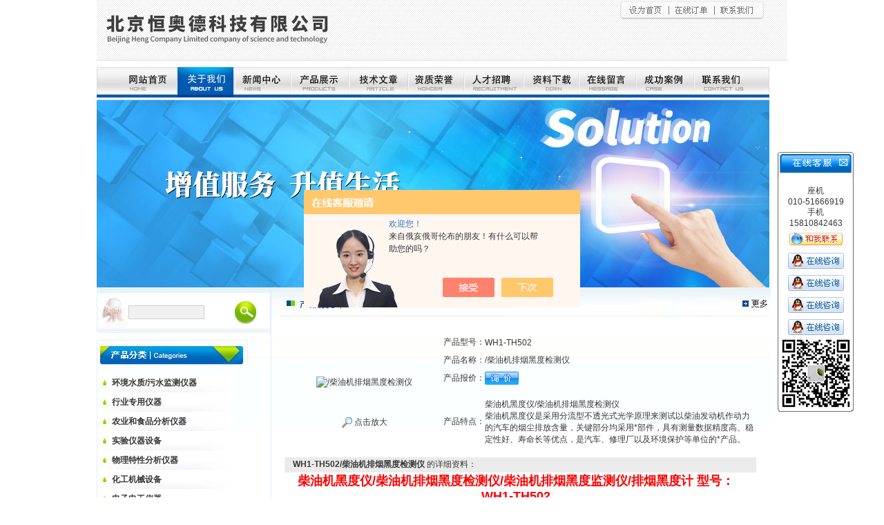

--- FILE ---
content_type: text/html; charset=utf-8
request_url: http://www.bjhadkj.com/bjhadkj-Products-23494863/
body_size: 12598
content:

<html xmlns="http://www.w3.org/1999/xhtml">
<head>
<meta http-equiv="Content-Type" content="text/html; charset=utf-8" />
<TITLE>/柴油机排烟黑度检测仪  WH1-TH502-北京恒奥德科技有限公司</TITLE>
<META NAME="Keywords" CONTENT="/柴油机排烟黑度检测仪">
<META NAME="Description" CONTENT="北京恒奥德科技有限公司所提供的WH1-TH502/柴油机排烟黑度检测仪  质量可靠、规格齐全,北京恒奥德科技有限公司不仅具有专业的技术水平,更有良好的售后服务和优质的解决方案,欢迎您来电咨询此产品具体参数及价格等详细信息！">
<script src="/ajax/common.ashx" type="text/javascript"></script>
<script src="/ajax/NewPersonalStyle.Classes.SendMSG,NewPersonalStyle.ashx" type="text/javascript"></script>
<script src="/js/videoback.js" type="text/javascript"></script>
<link href="/skins/251447/css/css.css" rel="stylesheet" type="text/css" />
<script type="application/ld+json">
{
"@context": "https://ziyuan.baidu.com/contexts/cambrian.jsonld",
"@id": "http://www.bjhadkj.com/bjhadkj-Products-23494863/",
"title": "/柴油机排烟黑度检测仪  WH1-TH502",
"pubDate": "2016-03-05T13:23:19",
"upDate": "2021-09-23T15:18:29"
    }</script>
<script type="text/javascript" src="/ajax/common.ashx"></script>
<script src="/ajax/NewPersonalStyle.Classes.SendMSG,NewPersonalStyle.ashx" type="text/javascript"></script>
<script type="text/javascript">
var viewNames = "";
var cookieArr = document.cookie.match(new RegExp("ViewNames" + "=[_0-9]*", "gi"));
if (cookieArr != null && cookieArr.length > 0) {
   var cookieVal = cookieArr[0].split("=");
    if (cookieVal[0] == "ViewNames") {
        viewNames = unescape(cookieVal[1]);
    }
}
if (viewNames == "") {
    var exp = new Date();
    exp.setTime(exp.getTime() + 7 * 24 * 60 * 60 * 1000);
    viewNames = new Date().valueOf() + "_" + Math.round(Math.random() * 1000 + 1000);
    document.cookie = "ViewNames" + "=" + escape(viewNames) + "; expires" + "=" + exp.toGMTString();
}
SendMSG.ToSaveViewLog("23494863", "ProductsInfo",viewNames, function() {});
</script>
<script language="javaScript" src="/js/JSChat.js"></script><script language="javaScript">function ChatBoxClickGXH() { DoChatBoxClickGXH('https://chat.chem17.com',240262) }</script><script>!window.jQuery && document.write('<script src="https://public.mtnets.com/Plugins/jQuery/2.2.4/jquery-2.2.4.min.js" integrity="sha384-rY/jv8mMhqDabXSo+UCggqKtdmBfd3qC2/KvyTDNQ6PcUJXaxK1tMepoQda4g5vB" crossorigin="anonymous">'+'</scr'+'ipt>');</script><script type="text/javascript" src="https://chat.chem17.com/chat/KFCenterBox/251447"></script><script type="text/javascript" src="https://chat.chem17.com/chat/KFLeftBox/251447"></script><script>
(function(){
var bp = document.createElement('script');
var curProtocol = window.location.protocol.split(':')[0];
if (curProtocol === 'https') {
bp.src = 'https://zz.bdstatic.com/linksubmit/push.js';
}
else {
bp.src = 'http://push.zhanzhang.baidu.com/push.js';
}
var s = document.getElementsByTagName("script")[0];
s.parentNode.insertBefore(bp, s);
})();
</script>
</head>
<script language="JavaScript"> 
<!-- 
var flag=false; 
function DrawImage(ImgD)
{ 
 var image=new Image(); 
 image.src=ImgD.src; 
 if(image.width>0 && image.height>0)
 { 
  flag=true; 
  if(image.width/image.height>= 362/200)
  { 
   if(image.width>362)
   {
    ImgD.width=362; 
    ImgD.height=(image.height*362)/image.width; 
   }
   else
   { 
    ImgD.width=image.width;
    ImgD.height=image.height; 
   } 
   ImgD.alt="点击查看大图片"; 
  } 
  else{ 
   if(image.height>240)
   {
    ImgD.height=240; 
    ImgD.width=(image.width*240)/image.height; 
   }
   else
   { 
    ImgD.width=image.width;
    ImgD.height=image.height; 
   } 
   ImgD.alt="点击查看大图片"; 
  } 
 }
}

-->
</script>
<body>
<table width="1000" border="0" align="center" cellpadding="0" cellspacing="0" style="margin:0 auto;">
  <tr>
    <td align="left" valign="top"><table width="1000" border="0" cellspacing="0" cellpadding="0">
      <tr>
        <td><img src="/skins/251447/images/big_top.jpg" width="1000" height="88" border="0" usemap="#Map2" /></td>
      </tr>
    </table>
        <table width="974" border="0" align="center" cellpadding="0" cellspacing="0" style="margin-top:9px">
          <tr>
            <td><img src="/skins/251447/images/nav.jpg" width="974" height="48" border="0" usemap="#Map" /></td>
          </tr>
        </table>
      <table width="974" border="0" align="center" cellpadding="0" cellspacing="0">
          <tr>
            <td align="left"><img src="/skins/251447/images/ba.jpg"/></td>
          </tr>
      </table></td>
  </tr>
</table>
<script src="https://www.chem17.com/mystat.aspx?u=bjhadkj"></script>
<map name="Map" id="Map"><area shape="rect" coords="26,5,110,40" href="/" />
<area shape="rect" coords="120,3,194,41" href="/aboutus/" />
<area shape="rect" coords="200,3,275,40" href="/news/" />
<area shape="rect" coords="283,4,359,41" href="/products/" />
<area shape="rect" coords="368,5,446,40" href="/article/" />
<area shape="rect" coords="450,5,525,40" href="/honor/" />
<area shape="rect" coords="535,5,612,40" href="/job/" />
<area shape="rect" coords="621,4,693,41" href="/down/" />
<area shape="rect" coords="701,3,776,40" href="/order/" />
<area shape="rect" coords="786,4,859,40" href="/anther1/" />
<area shape="rect" coords="868,5,958,40" href="/contact/" />
</map>
<map name="Map2" id="Map2">
<area shape="rect" coords="760,1,826,27" onclick="this.style.behavior='url(#default#homepage)';this.setHomePage('www.bjhadkj.com');return(false)" href="javascript:" /><area shape="rect" coords="831,1,890,27" href="/order/" />
<area shape="rect" coords="895,1,960,25" href="/contact/" />
</map>





<SCRIPT language=javascript>
<!--
        var stmnLEFT = 880; 
        var stmnGAP1 = 220; 
        var stmnGAP2 = 100; 
        var stmnBASE = 150; 
        var stmnActivateSpeed = 200; 
        var stmnScrollSpeed = 1; 

        var stmnTimer;

        
        function ReadCookie(name)
        {
                var label = name + "=";
                var labelLen = label.length;
                var cLen = document.cookie.length;
                var i = 0;

                while (i < cLen) {
                        var j = i + labelLen;

                        if (document.cookie.substring(i, j) == label) {
                                var cEnd = document.cookie.indexOf(";", j);
                                if (cEnd == -1) cEnd = document.cookie.length;

                                return unescape(document.cookie.substring(j, cEnd));
                        }
        
                        i++;
                }

                return "";
        }

       
        function SaveCookie(name, value, expire)
        {
                var eDate = new Date();
                eDate.setDate(eDate.getDate() + expire);
                document.cookie = name + "=" + value + "; expires=" +  eDate.toGMTString()+ "; path=/";
        }

       
        function RefreshStaticMenu()
        {
                var stmnStartPoint, stmnEndPoint, stmnRefreshTimer;

                stmnStartPoint = parseInt(STATICMENU.style.top, 10);
                stmnEndPoint = document.body.scrollTop + stmnGAP2;
                if (stmnEndPoint < stmnGAP1) stmnEndPoint = stmnGAP1;

                stmnRefreshTimer = stmnActivateSpeed;

                if ( stmnStartPoint != stmnEndPoint ) {
                        stmnScrollAmount = Math.ceil( Math.abs( stmnEndPoint - stmnStartPoint ) / 15 );
                        STATICMENU.style.top = parseInt(STATICMENU.style.top, 10) + ( ( stmnEndPoint<stmnStartPoint ) ? -stmnScrollAmount : stmnScrollAmount );
                        stmnRefreshTimer = stmnScrollSpeed;
                }

                stmnTimer = setTimeout ("RefreshStaticMenu();", stmnRefreshTimer);
        }

      
        function ToggleAnimate()
        {
                if (ANIMATE.checked) { 
                        RefreshStaticMenu(); 
                        SaveCookie("ANIMATE", "true", 300); 
                }
                else { 
                        clearTimeout(stmnTimer); 
                        STATICMENU.style.top = stmnGAP1; 
                        SaveCookie("ANIMATE", "false", 300); 
                }
        }

        
        function InitializeStaticMenu()
        {
                if (ReadCookie("ANIMATE") == "false") { 
                        ANIMATE.checked = false; 
                        STATICMENU.style.top = document.body.scrollTop + stmnGAP1; 
                }
                else { 
                        ANIMATE.checked = true; 
                        STATICMENU.style.top = document.body.scrollTop + stmnBASE; 
                        RefreshStaticMenu(); 
                }

                STATICMENU.style.left = "88%"; 
        }
        
       
        ns = (document.layers)? true:false
        ie = (document.all)? true:false
        
        function show(id) 
        {
        if (ns) document.layers[id].visibility = "visible"
        else if (ie) document.all[id].style.visibility = "visible"
        }
        
        function hide(id) 
        {
        if (ns) document.layers[id].visibility = "hidden"
        else if (ie) document.all[id].style.visibility = "hidden"
        }
		 function closetable() 
        {
		document.getElementById("hiddendiv").style.display="none";
        }

-->
</SCRIPT>
<TABLE cellSpacing=0 cellPadding=0 width="100%" border=0>
  <TR>
    <TD vAlign=top width=65><!-------用户公告-------->
      <DIV id=STATICMENU 
style="Z-INDEX: 100; POSITION: absolute; left: 18px; top: 435px;">

<div id="hiddendiv">
<table width="110" border="0" cellspacing="0" cellpadding="0">


  <tr>
    <td valign="top" background="/skins/251447/images/ind_17.gif"><table width="110" border="0" cellspacing="0" cellpadding="0" >
    
</table>
      <table width="110" border="0" align="center" cellpadding="0" cellspacing="0">
        <tr>
          <td><img src="/skins/251447/images/ind_15.gif" width="110" height="38" border="0" usemap="#MapMap">
            <map name="MapMap">
              <area shape="rect" coords="80,5,103,25" href="#" onclick="closetable();" title="关闭">
            </map>            </td>
        </tr><tr background="/skins/251447/images/ind_17.gif">
          <td height="10"><table align="center">
          </table></td>     
      
        </tr>
		<tr background="/skins/251447/images/ind_17.gif">
          <td height="32"><div align="center">座机<br />
010-51666919<br />
手机<br />
15810842463</div></td>
        </tr>
		<tr background="/skins/251447/images/ind_17.gif">
          <td height="32"><div align="center"><a target="_blank" href="http://www.taobao.com/webww/ww.php?ver=3&touid=hadkj51666919&siteid=cntaobao&status=1&charset=utf-8"><img border="0" src="http://amos.alicdn.com/realonline.aw?v=2&uid=hadkj51666919&site=cntaobao&s=1&charset=utf-8" alt="点击这里给我发消息" /></a></div></td>
        </tr>		
		<tr background="/skins/251447/images/ind_17.gif">
          <td height="32"><div align="center"><a href="tencent://message/?uin=1445496132&Site=www.bjhadkj.com" target="_blank"><img src="/skins/251447/images/qqq_online.gif" border="0" style="margin:0;" /></a></div></td>
        </tr>
		<tr background="/skins/251447/images/ind_17.gif">
          <td height="32"><div align="center"><a href="tencent://message/?uin=2463650274&Site=www.bjhadkj.com&Menu=yes" target="_blank"><img src="/skins/251447/images/qqq_online.gif" border="0" style="margin:0;" /></a></div></td>
        </tr>
		<tr background="/skins/251447/images/ind_17.gif">
          <td height="32"><div align="center"><a href="tencent://message/?uin=1575574360&Site=www.bjhadkj.com&Menu=yes" target="_blank"><img src="/skins/251447/images/qqq_online.gif" border="0" style="margin:0;" /></a></div></td>
        </tr>
		<tr background="/skins/251447/images/ind_17.gif">
          <td height="32"><div align="center"><a href="tencent://message/?uin=1321298635&Site=www.bjhadkj.com&Menu=yes" target="_blank"><img src="/skins/251447/images/qqq_online.gif" border="0" style="margin:0;" /></a></div></td>
        </tr>
        <tr>
	<td align="center" ><img src="/skins/251447/images/ewm.jpg" width="100" height="100" /></td>
  </tr>
  <tr>
    <td><img src="/skins/251447/images/ind_37.gif" width="110" height="6"></td>
  </tr>
      </table></td>
  </tr>
</table>

</div>


<map name="Map"><area shape="rect" coords="80,5,103,25" href="#"onclick=" closetable();" title="关闭"></map>

	  <INPUT id=ANIMATE onclick=ToggleAnimate(); type=hidden>
      <SCRIPT language=javascript>InitializeStaticMenu();</SCRIPT>
  </DIV></TD></TR></TBODY></TABLE>

<table width="1000" border="0" align="center" cellpadding="0" cellspacing="0" style="margin:0 auto;">
  <tr>
    <td><table width="974" border="0" align="center" cellpadding="0" cellspacing="0">
      <tr>
        <td width="231" align="left" valign="top" style="background:url(/skins/251447/images/body_bg.jpg) repeat-x; padding-top:7px; border-right:1px solid #DDF0F7;"><table width="219" border="0" cellspacing="0" cellpadding="0">
          <tr>
            <td align="left" valign="top"><table width="219" border="0" align="center" cellpadding="0" cellspacing="0">
          <tr>
            <td align="left" valign="top"><table width="100%" border="0" cellspacing="0" cellpadding="0">
              <tr>
                <td height="59" align="left" valign="top" background="/skins/251447/images/ser_bg.jpg"><table width="100%" border="0" cellspacing="0" cellpadding="0">
                  <tr>
                    <td width="46"><img src="/skins/251447/images/ser_left.jpg" width="46" height="59" /></td>
                    <td align="left" valign="middle"><form name="form1" method="post" action="/products.html" onsubmit="return checkform(form1)">
                      <table width="100%" border="0" cellspacing="0" cellpadding="0">
                        <tr>
                          <td><label>
                            <input type="text" name="keyword" value="" style="width:110px; height:20px; border:1px solid #ccc; background:#F1F1F1;"/>
                          </label></td>
                          <td width="33"><table width="100%" border="0" cellspacing="0" cellpadding="0">
                      <tr>
                        <td><input type="image" name="imageField" src="/skins/251447/images/ser_btn.jpg" /></td>
                      </tr>
                    </table></td>
                        </tr>
                      </table>
                                        </form>
                    </td>
                    <td width="20"><img src="/skins/251447/images/ser_right.jpg" width="20" height="59" /></td>
                  </tr>
                </table></td>
              </tr>
            </table>
			<table width="100%" border="0" cellspacing="0" cellpadding="0" style="margin-top:10px;">
  <tr>
    <td><img src="/skins/251447/images/pro_left.jpg" width="219" height="36" /></td>
  </tr>
  <tr>
    <td align="left" valign="top" style="padding:12px 1px 1px 1px; border-bottom:1px solid #DFF3FE; border-left:1px solid #DFF3FE; border-right:1px solid #DFF3FE;">
	
	<table width="193" border="0" align="center" cellpadding="0" cellspacing="0">
      <tr>
        <td height="28" background="/skins/251447/images/pro_left_bg1.jpg" style="padding-left:20px;"><table width="165" border="0" cellspacing="0" cellpadding="0">
          <tr>
            <td height="28" align="left" valign="middle" ><div style="width:160px; overflow:hidden; white-space:nowrap;text-overflow:ellipsis; height:28px; line-height:28px;"><a  style="cursor:pointer;" title="环境水质/污水监测仪器" onClick=jueban环境水质/污水监测仪器.style.display=jueban环境水质/污水监测仪器.style.display==''?'none':''  target="_blank"  ><strong>环境水质/污水监测仪器</strong></a></div></td>
          </tr>
        </table></td>
      </tr>
    </table>
<div id="jueban环境水质/污水监测仪器" style="display:none">
	                      
	<table width="193" border="0" align="center" cellpadding="0" cellspacing="0">
      <tr>
        <td height="28" background="/skins/251447/images/pro_left_bg1.jpg" style="padding-left:20px;"><table width="165" border="0" cellspacing="0" cellpadding="0">
                            <tr>
                              <td height="28" align="left" valign="middle" ><div style="width:160px; overflow:hidden; white-space:nowrap;text-overflow:ellipsis; height:28px; line-height:28px;"><a href="/bjhadkj-SonList-763589/" target="_blank" title="TSP采样器">TSP采样器</a></div></td>
                            </tr>
                          </table></td>
      </tr>
    </table>
	  
	<table width="193" border="0" align="center" cellpadding="0" cellspacing="0">
      <tr>
        <td height="28" background="/skins/251447/images/pro_left_bg1.jpg" style="padding-left:20px;"><table width="165" border="0" cellspacing="0" cellpadding="0">
                            <tr>
                              <td height="28" align="left" valign="middle" ><div style="width:160px; overflow:hidden; white-space:nowrap;text-overflow:ellipsis; height:28px; line-height:28px;"><a href="/bjhadkj-SonList-763585/" target="_blank" title="气溶胶">气溶胶</a></div></td>
                            </tr>
                          </table></td>
      </tr>
    </table>
	  
	<table width="193" border="0" align="center" cellpadding="0" cellspacing="0">
      <tr>
        <td height="28" background="/skins/251447/images/pro_left_bg1.jpg" style="padding-left:20px;"><table width="165" border="0" cellspacing="0" cellpadding="0">
                            <tr>
                              <td height="28" align="left" valign="middle" ><div style="width:160px; overflow:hidden; white-space:nowrap;text-overflow:ellipsis; height:28px; line-height:28px;"><a href="/bjhadkj-SonList-763584/" target="_blank" title="烟尘采样器、烟气采样器">烟尘采样器、烟气采样器</a></div></td>
                            </tr>
                          </table></td>
      </tr>
    </table>
	  
	<table width="193" border="0" align="center" cellpadding="0" cellspacing="0">
      <tr>
        <td height="28" background="/skins/251447/images/pro_left_bg1.jpg" style="padding-left:20px;"><table width="165" border="0" cellspacing="0" cellpadding="0">
                            <tr>
                              <td height="28" align="left" valign="middle" ><div style="width:160px; overflow:hidden; white-space:nowrap;text-overflow:ellipsis; height:28px; line-height:28px;"><a href="/bjhadkj-SonList-763583/" target="_blank" title="多成分气体分析仪">多成分气体分析仪</a></div></td>
                            </tr>
                          </table></td>
      </tr>
    </table>
	  
	<table width="193" border="0" align="center" cellpadding="0" cellspacing="0">
      <tr>
        <td height="28" background="/skins/251447/images/pro_left_bg1.jpg" style="padding-left:20px;"><table width="165" border="0" cellspacing="0" cellpadding="0">
                            <tr>
                              <td height="28" align="left" valign="middle" ><div style="width:160px; overflow:hidden; white-space:nowrap;text-overflow:ellipsis; height:28px; line-height:28px;"><a href="/bjhadkj-SonList-763581/" target="_blank" title="红外线气体分析仪">红外线气体分析仪</a></div></td>
                            </tr>
                          </table></td>
      </tr>
    </table>
	  
	<table width="193" border="0" align="center" cellpadding="0" cellspacing="0">
      <tr>
        <td height="28" background="/skins/251447/images/pro_left_bg1.jpg" style="padding-left:20px;"><table width="165" border="0" cellspacing="0" cellpadding="0">
                            <tr>
                              <td height="28" align="left" valign="middle" ><div style="width:160px; overflow:hidden; white-space:nowrap;text-overflow:ellipsis; height:28px; line-height:28px;"><a href="/bjhadkj-SonList-763580/" target="_blank" title="二氧化碳分析仪">二氧化碳分析仪</a></div></td>
                            </tr>
                          </table></td>
      </tr>
    </table>
	  
	<table width="193" border="0" align="center" cellpadding="0" cellspacing="0">
      <tr>
        <td height="28" background="/skins/251447/images/pro_left_bg1.jpg" style="padding-left:20px;"><table width="165" border="0" cellspacing="0" cellpadding="0">
                            <tr>
                              <td height="28" align="left" valign="middle" ><div style="width:160px; overflow:hidden; white-space:nowrap;text-overflow:ellipsis; height:28px; line-height:28px;"><a href="/bjhadkj-SonList-763579/" target="_blank" title="一氧化碳分析仪">一氧化碳分析仪</a></div></td>
                            </tr>
                          </table></td>
      </tr>
    </table>
	  
	<table width="193" border="0" align="center" cellpadding="0" cellspacing="0">
      <tr>
        <td height="28" background="/skins/251447/images/pro_left_bg1.jpg" style="padding-left:20px;"><table width="165" border="0" cellspacing="0" cellpadding="0">
                            <tr>
                              <td height="28" align="left" valign="middle" ><div style="width:160px; overflow:hidden; white-space:nowrap;text-overflow:ellipsis; height:28px; line-height:28px;"><a href="/bjhadkj-SonList-763577/" target="_blank" title="烟度计">烟度计</a></div></td>
                            </tr>
                          </table></td>
      </tr>
    </table>
	  
	<table width="193" border="0" align="center" cellpadding="0" cellspacing="0">
      <tr>
        <td height="28" background="/skins/251447/images/pro_left_bg1.jpg" style="padding-left:20px;"><table width="165" border="0" cellspacing="0" cellpadding="0">
                            <tr>
                              <td height="28" align="left" valign="middle" ><div style="width:160px; overflow:hidden; white-space:nowrap;text-overflow:ellipsis; height:28px; line-height:28px;"><a href="/bjhadkj-SonList-763576/" target="_blank" title="粉尘测定仪">粉尘测定仪</a></div></td>
                            </tr>
                          </table></td>
      </tr>
    </table>
	  
	<table width="193" border="0" align="center" cellpadding="0" cellspacing="0">
      <tr>
        <td height="28" background="/skins/251447/images/pro_left_bg1.jpg" style="padding-left:20px;"><table width="165" border="0" cellspacing="0" cellpadding="0">
                            <tr>
                              <td height="28" align="left" valign="middle" ><div style="width:160px; overflow:hidden; white-space:nowrap;text-overflow:ellipsis; height:28px; line-height:28px;"><a href="/bjhadkj-SonList-763575/" target="_blank" title="甲醛分析仪">甲醛分析仪</a></div></td>
                            </tr>
                          </table></td>
      </tr>
    </table>
	  
	<table width="193" border="0" align="center" cellpadding="0" cellspacing="0">
      <tr>
        <td height="28" background="/skins/251447/images/pro_left_bg1.jpg" style="padding-left:20px;"><table width="165" border="0" cellspacing="0" cellpadding="0">
                            <tr>
                              <td height="28" align="left" valign="middle" ><div style="width:160px; overflow:hidden; white-space:nowrap;text-overflow:ellipsis; height:28px; line-height:28px;"><a href="/bjhadkj-SonList-763574/" target="_blank" title="烟气分析仪">烟气分析仪</a></div></td>
                            </tr>
                          </table></td>
      </tr>
    </table>
	  
	<table width="193" border="0" align="center" cellpadding="0" cellspacing="0">
      <tr>
        <td height="28" background="/skins/251447/images/pro_left_bg1.jpg" style="padding-left:20px;"><table width="165" border="0" cellspacing="0" cellpadding="0">
                            <tr>
                              <td height="28" align="left" valign="middle" ><div style="width:160px; overflow:hidden; white-space:nowrap;text-overflow:ellipsis; height:28px; line-height:28px;"><a href="/bjhadkj-SonList-763571/" target="_blank" title="气体采样器">气体采样器</a></div></td>
                            </tr>
                          </table></td>
      </tr>
    </table>
	  
	<table width="193" border="0" align="center" cellpadding="0" cellspacing="0">
      <tr>
        <td height="28" background="/skins/251447/images/pro_left_bg1.jpg" style="padding-left:20px;"><table width="165" border="0" cellspacing="0" cellpadding="0">
                            <tr>
                              <td height="28" align="left" valign="middle" ><div style="width:160px; overflow:hidden; white-space:nowrap;text-overflow:ellipsis; height:28px; line-height:28px;"><a href="/bjhadkj-SonList-763569/" target="_blank" title="汽车尾气分析仪">汽车尾气分析仪</a></div></td>
                            </tr>
                          </table></td>
      </tr>
    </table>
	  
	<table width="193" border="0" align="center" cellpadding="0" cellspacing="0">
      <tr>
        <td height="28" background="/skins/251447/images/pro_left_bg1.jpg" style="padding-left:20px;"><table width="165" border="0" cellspacing="0" cellpadding="0">
                            <tr>
                              <td height="28" align="left" valign="middle" ><div style="width:160px; overflow:hidden; white-space:nowrap;text-overflow:ellipsis; height:28px; line-height:28px;"><a href="/bjhadkj-SonList-763568/" target="_blank" title="环境空气质量及废气监测">环境空气质量及废气监测</a></div></td>
                            </tr>
                          </table></td>
      </tr>
    </table>
	  
	<table width="193" border="0" align="center" cellpadding="0" cellspacing="0">
      <tr>
        <td height="28" background="/skins/251447/images/pro_left_bg1.jpg" style="padding-left:20px;"><table width="165" border="0" cellspacing="0" cellpadding="0">
                            <tr>
                              <td height="28" align="left" valign="middle" ><div style="width:160px; overflow:hidden; white-space:nowrap;text-overflow:ellipsis; height:28px; line-height:28px;"><a href="/bjhadkj-SonList-763566/" target="_blank" title="水质采样器">水质采样器</a></div></td>
                            </tr>
                          </table></td>
      </tr>
    </table>
	  
	<table width="193" border="0" align="center" cellpadding="0" cellspacing="0">
      <tr>
        <td height="28" background="/skins/251447/images/pro_left_bg1.jpg" style="padding-left:20px;"><table width="165" border="0" cellspacing="0" cellpadding="0">
                            <tr>
                              <td height="28" align="left" valign="middle" ><div style="width:160px; overflow:hidden; white-space:nowrap;text-overflow:ellipsis; height:28px; line-height:28px;"><a href="/bjhadkj-SonList-763563/" target="_blank" title="重金属检测仪（水质分析）">重金属检测仪（水质分析）</a></div></td>
                            </tr>
                          </table></td>
      </tr>
    </table>
	  
	<table width="193" border="0" align="center" cellpadding="0" cellspacing="0">
      <tr>
        <td height="28" background="/skins/251447/images/pro_left_bg1.jpg" style="padding-left:20px;"><table width="165" border="0" cellspacing="0" cellpadding="0">
                            <tr>
                              <td height="28" align="left" valign="middle" ><div style="width:160px; overflow:hidden; white-space:nowrap;text-overflow:ellipsis; height:28px; line-height:28px;"><a href="/bjhadkj-SonList-763562/" target="_blank" title="其它">其它</a></div></td>
                            </tr>
                          </table></td>
      </tr>
    </table>
	  
	<table width="193" border="0" align="center" cellpadding="0" cellspacing="0">
      <tr>
        <td height="28" background="/skins/251447/images/pro_left_bg1.jpg" style="padding-left:20px;"><table width="165" border="0" cellspacing="0" cellpadding="0">
                            <tr>
                              <td height="28" align="left" valign="middle" ><div style="width:160px; overflow:hidden; white-space:nowrap;text-overflow:ellipsis; height:28px; line-height:28px;"><a href="/bjhadkj-SonList-763561/" target="_blank" title="藻类计数仪">藻类计数仪</a></div></td>
                            </tr>
                          </table></td>
      </tr>
    </table>
	  
	<table width="193" border="0" align="center" cellpadding="0" cellspacing="0">
      <tr>
        <td height="28" background="/skins/251447/images/pro_left_bg1.jpg" style="padding-left:20px;"><table width="165" border="0" cellspacing="0" cellpadding="0">
                            <tr>
                              <td height="28" align="left" valign="middle" ><div style="width:160px; overflow:hidden; white-space:nowrap;text-overflow:ellipsis; height:28px; line-height:28px;"><a href="/bjhadkj-SonList-763560/" target="_blank" title="浊度仪">浊度仪</a></div></td>
                            </tr>
                          </table></td>
      </tr>
    </table>
	  
	<table width="193" border="0" align="center" cellpadding="0" cellspacing="0">
      <tr>
        <td height="28" background="/skins/251447/images/pro_left_bg1.jpg" style="padding-left:20px;"><table width="165" border="0" cellspacing="0" cellpadding="0">
                            <tr>
                              <td height="28" align="left" valign="middle" ><div style="width:160px; overflow:hidden; white-space:nowrap;text-overflow:ellipsis; height:28px; line-height:28px;"><a href="/bjhadkj-SonList-763559/" target="_blank" title="水和废水监测仪器">水和废水监测仪器</a></div></td>
                            </tr>
                          </table></td>
      </tr>
    </table>
	  
	<table width="193" border="0" align="center" cellpadding="0" cellspacing="0">
      <tr>
        <td height="28" background="/skins/251447/images/pro_left_bg1.jpg" style="padding-left:20px;"><table width="165" border="0" cellspacing="0" cellpadding="0">
                            <tr>
                              <td height="28" align="left" valign="middle" ><div style="width:160px; overflow:hidden; white-space:nowrap;text-overflow:ellipsis; height:28px; line-height:28px;"><a href="/bjhadkj-SonList-763558/" target="_blank" title="余氯/总氯测定仪">余氯/总氯测定仪</a></div></td>
                            </tr>
                          </table></td>
      </tr>
    </table>
	  
	<table width="193" border="0" align="center" cellpadding="0" cellspacing="0">
      <tr>
        <td height="28" background="/skins/251447/images/pro_left_bg1.jpg" style="padding-left:20px;"><table width="165" border="0" cellspacing="0" cellpadding="0">
                            <tr>
                              <td height="28" align="left" valign="middle" ><div style="width:160px; overflow:hidden; white-space:nowrap;text-overflow:ellipsis; height:28px; line-height:28px;"><a href="/bjhadkj-SonList-763556/" target="_blank" title="总磷测定仪">总磷测定仪</a></div></td>
                            </tr>
                          </table></td>
      </tr>
    </table>
	  
	<table width="193" border="0" align="center" cellpadding="0" cellspacing="0">
      <tr>
        <td height="28" background="/skins/251447/images/pro_left_bg1.jpg" style="padding-left:20px;"><table width="165" border="0" cellspacing="0" cellpadding="0">
                            <tr>
                              <td height="28" align="left" valign="middle" ><div style="width:160px; overflow:hidden; white-space:nowrap;text-overflow:ellipsis; height:28px; line-height:28px;"><a href="/bjhadkj-SonList-763553/" target="_blank" title="红外测油仪">红外测油仪</a></div></td>
                            </tr>
                          </table></td>
      </tr>
    </table>
	  
	<table width="193" border="0" align="center" cellpadding="0" cellspacing="0">
      <tr>
        <td height="28" background="/skins/251447/images/pro_left_bg1.jpg" style="padding-left:20px;"><table width="165" border="0" cellspacing="0" cellpadding="0">
                            <tr>
                              <td height="28" align="left" valign="middle" ><div style="width:160px; overflow:hidden; white-space:nowrap;text-overflow:ellipsis; height:28px; line-height:28px;"><a href="/bjhadkj-SonList-763552/" target="_blank" title="氨氮测定仪">氨氮测定仪</a></div></td>
                            </tr>
                          </table></td>
      </tr>
    </table>
	  
	<table width="193" border="0" align="center" cellpadding="0" cellspacing="0">
      <tr>
        <td height="28" background="/skins/251447/images/pro_left_bg1.jpg" style="padding-left:20px;"><table width="165" border="0" cellspacing="0" cellpadding="0">
                            <tr>
                              <td height="28" align="left" valign="middle" ><div style="width:160px; overflow:hidden; white-space:nowrap;text-overflow:ellipsis; height:28px; line-height:28px;"><a href="/bjhadkj-SonList-763551/" target="_blank" title="TOC（总有机碳）测定">TOC（总有机碳）测定</a></div></td>
                            </tr>
                          </table></td>
      </tr>
    </table>
	  
	<table width="193" border="0" align="center" cellpadding="0" cellspacing="0">
      <tr>
        <td height="28" background="/skins/251447/images/pro_left_bg1.jpg" style="padding-left:20px;"><table width="165" border="0" cellspacing="0" cellpadding="0">
                            <tr>
                              <td height="28" align="left" valign="middle" ><div style="width:160px; overflow:hidden; white-space:nowrap;text-overflow:ellipsis; height:28px; line-height:28px;"><a href="/bjhadkj-SonList-763548/" target="_blank" title="COD测定仪">COD测定仪</a></div></td>
                            </tr>
                          </table></td>
      </tr>
    </table>
	  
	<table width="193" border="0" align="center" cellpadding="0" cellspacing="0">
      <tr>
        <td height="28" background="/skins/251447/images/pro_left_bg1.jpg" style="padding-left:20px;"><table width="165" border="0" cellspacing="0" cellpadding="0">
                            <tr>
                              <td height="28" align="left" valign="middle" ><div style="width:160px; overflow:hidden; white-space:nowrap;text-overflow:ellipsis; height:28px; line-height:28px;"><a href="/bjhadkj-SonList-763547/" target="_blank" title="离子检测仪">离子检测仪</a></div></td>
                            </tr>
                          </table></td>
      </tr>
    </table>
	  
	<table width="193" border="0" align="center" cellpadding="0" cellspacing="0">
      <tr>
        <td height="28" background="/skins/251447/images/pro_left_bg1.jpg" style="padding-left:20px;"><table width="165" border="0" cellspacing="0" cellpadding="0">
                            <tr>
                              <td height="28" align="left" valign="middle" ><div style="width:160px; overflow:hidden; white-space:nowrap;text-overflow:ellipsis; height:28px; line-height:28px;"><a href="/bjhadkj-SonList-763546/" target="_blank" title="水质分析仪">水质分析仪</a></div></td>
                            </tr>
                          </table></td>
      </tr>
    </table>
	  </div>
	  	    
			  
	<table width="193" border="0" align="center" cellpadding="0" cellspacing="0">
      <tr>
        <td height="28" background="/skins/251447/images/pro_left_bg1.jpg" style="padding-left:20px;"><table width="165" border="0" cellspacing="0" cellpadding="0">
          <tr>
            <td height="28" align="left" valign="middle" ><div style="width:160px; overflow:hidden; white-space:nowrap;text-overflow:ellipsis; height:28px; line-height:28px;"><a  style="cursor:pointer;" title="行业专用仪器" onClick=jueban行业专用仪器.style.display=jueban行业专用仪器.style.display==''?'none':''  target="_blank"  ><strong>行业专用仪器</strong></a></div></td>
          </tr>
        </table></td>
      </tr>
    </table>
<div id="jueban行业专用仪器" style="display:none">
	                      
	<table width="193" border="0" align="center" cellpadding="0" cellspacing="0">
      <tr>
        <td height="28" background="/skins/251447/images/pro_left_bg1.jpg" style="padding-left:20px;"><table width="165" border="0" cellspacing="0" cellpadding="0">
                            <tr>
                              <td height="28" align="left" valign="middle" ><div style="width:160px; overflow:hidden; white-space:nowrap;text-overflow:ellipsis; height:28px; line-height:28px;"><a href="/bjhadkj-SonList-763904/" target="_blank" title="专用仪器仪表">专用仪器仪表</a></div></td>
                            </tr>
                          </table></td>
      </tr>
    </table>
	  
	<table width="193" border="0" align="center" cellpadding="0" cellspacing="0">
      <tr>
        <td height="28" background="/skins/251447/images/pro_left_bg1.jpg" style="padding-left:20px;"><table width="165" border="0" cellspacing="0" cellpadding="0">
                            <tr>
                              <td height="28" align="left" valign="middle" ><div style="width:160px; overflow:hidden; white-space:nowrap;text-overflow:ellipsis; height:28px; line-height:28px;"><a href="/bjhadkj-SonList-763544/" target="_blank" title="抗乳化性能试验仪">抗乳化性能试验仪</a></div></td>
                            </tr>
                          </table></td>
      </tr>
    </table>
	  
	<table width="193" border="0" align="center" cellpadding="0" cellspacing="0">
      <tr>
        <td height="28" background="/skins/251447/images/pro_left_bg1.jpg" style="padding-left:20px;"><table width="165" border="0" cellspacing="0" cellpadding="0">
                            <tr>
                              <td height="28" align="left" valign="middle" ><div style="width:160px; overflow:hidden; white-space:nowrap;text-overflow:ellipsis; height:28px; line-height:28px;"><a href="/bjhadkj-SonList-763543/" target="_blank" title="针入度试验仪">针入度试验仪</a></div></td>
                            </tr>
                          </table></td>
      </tr>
    </table>
	  
	<table width="193" border="0" align="center" cellpadding="0" cellspacing="0">
      <tr>
        <td height="28" background="/skins/251447/images/pro_left_bg1.jpg" style="padding-left:20px;"><table width="165" border="0" cellspacing="0" cellpadding="0">
                            <tr>
                              <td height="28" align="left" valign="middle" ><div style="width:160px; overflow:hidden; white-space:nowrap;text-overflow:ellipsis; height:28px; line-height:28px;"><a href="/bjhadkj-SonList-763542/" target="_blank" title="氧化安定性测定仪">氧化安定性测定仪</a></div></td>
                            </tr>
                          </table></td>
      </tr>
    </table>
	  
	<table width="193" border="0" align="center" cellpadding="0" cellspacing="0">
      <tr>
        <td height="28" background="/skins/251447/images/pro_left_bg1.jpg" style="padding-left:20px;"><table width="165" border="0" cellspacing="0" cellpadding="0">
                            <tr>
                              <td height="28" align="left" valign="middle" ><div style="width:160px; overflow:hidden; white-space:nowrap;text-overflow:ellipsis; height:28px; line-height:28px;"><a href="/bjhadkj-SonList-763541/" target="_blank" title="铜片腐蚀试验仪">铜片腐蚀试验仪</a></div></td>
                            </tr>
                          </table></td>
      </tr>
    </table>
	  
	<table width="193" border="0" align="center" cellpadding="0" cellspacing="0">
      <tr>
        <td height="28" background="/skins/251447/images/pro_left_bg1.jpg" style="padding-left:20px;"><table width="165" border="0" cellspacing="0" cellpadding="0">
                            <tr>
                              <td height="28" align="left" valign="middle" ><div style="width:160px; overflow:hidden; white-space:nowrap;text-overflow:ellipsis; height:28px; line-height:28px;"><a href="/bjhadkj-SonList-763540/" target="_blank" title="油品色度测试仪">油品色度测试仪</a></div></td>
                            </tr>
                          </table></td>
      </tr>
    </table>
	  
	<table width="193" border="0" align="center" cellpadding="0" cellspacing="0">
      <tr>
        <td height="28" background="/skins/251447/images/pro_left_bg1.jpg" style="padding-left:20px;"><table width="165" border="0" cellspacing="0" cellpadding="0">
                            <tr>
                              <td height="28" align="left" valign="middle" ><div style="width:160px; overflow:hidden; white-space:nowrap;text-overflow:ellipsis; height:28px; line-height:28px;"><a href="/bjhadkj-SonList-763535/" target="_blank" title="汽油辛烷值测定仪">汽油辛烷值测定仪</a></div></td>
                            </tr>
                          </table></td>
      </tr>
    </table>
	  
	<table width="193" border="0" align="center" cellpadding="0" cellspacing="0">
      <tr>
        <td height="28" background="/skins/251447/images/pro_left_bg1.jpg" style="padding-left:20px;"><table width="165" border="0" cellspacing="0" cellpadding="0">
                            <tr>
                              <td height="28" align="left" valign="middle" ><div style="width:160px; overflow:hidden; white-space:nowrap;text-overflow:ellipsis; height:28px; line-height:28px;"><a href="/bjhadkj-SonList-763533/" target="_blank" title="油品密度测定仪">油品密度测定仪</a></div></td>
                            </tr>
                          </table></td>
      </tr>
    </table>
	  
	<table width="193" border="0" align="center" cellpadding="0" cellspacing="0">
      <tr>
        <td height="28" background="/skins/251447/images/pro_left_bg1.jpg" style="padding-left:20px;"><table width="165" border="0" cellspacing="0" cellpadding="0">
                            <tr>
                              <td height="28" align="left" valign="middle" ><div style="width:160px; overflow:hidden; white-space:nowrap;text-overflow:ellipsis; height:28px; line-height:28px;"><a href="/bjhadkj-SonList-763531/" target="_blank" title="油品倾点/凝点测试仪">油品倾点/凝点测试仪</a></div></td>
                            </tr>
                          </table></td>
      </tr>
    </table>
	  
	<table width="193" border="0" align="center" cellpadding="0" cellspacing="0">
      <tr>
        <td height="28" background="/skins/251447/images/pro_left_bg1.jpg" style="padding-left:20px;"><table width="165" border="0" cellspacing="0" cellpadding="0">
                            <tr>
                              <td height="28" align="left" valign="middle" ><div style="width:160px; overflow:hidden; white-space:nowrap;text-overflow:ellipsis; height:28px; line-height:28px;"><a href="/bjhadkj-SonList-763530/" target="_blank" title="油品燃点测试仪">油品燃点测试仪</a></div></td>
                            </tr>
                          </table></td>
      </tr>
    </table>
	  
	<table width="193" border="0" align="center" cellpadding="0" cellspacing="0">
      <tr>
        <td height="28" background="/skins/251447/images/pro_left_bg1.jpg" style="padding-left:20px;"><table width="165" border="0" cellspacing="0" cellpadding="0">
                            <tr>
                              <td height="28" align="left" valign="middle" ><div style="width:160px; overflow:hidden; white-space:nowrap;text-overflow:ellipsis; height:28px; line-height:28px;"><a href="/bjhadkj-SonList-763529/" target="_blank" title="油品闪点测试仪">油品闪点测试仪</a></div></td>
                            </tr>
                          </table></td>
      </tr>
    </table>
	  </div>
	  	    
			  
	<table width="193" border="0" align="center" cellpadding="0" cellspacing="0">
      <tr>
        <td height="28" background="/skins/251447/images/pro_left_bg1.jpg" style="padding-left:20px;"><table width="165" border="0" cellspacing="0" cellpadding="0">
          <tr>
            <td height="28" align="left" valign="middle" ><div style="width:160px; overflow:hidden; white-space:nowrap;text-overflow:ellipsis; height:28px; line-height:28px;"><a  style="cursor:pointer;" title="农业和食品分析仪器" onClick=jueban农业和食品分析仪器.style.display=jueban农业和食品分析仪器.style.display==''?'none':''  target="_blank"  ><strong>农业和食品分析仪器</strong></a></div></td>
          </tr>
        </table></td>
      </tr>
    </table>
<div id="jueban农业和食品分析仪器" style="display:none">
	                      
	<table width="193" border="0" align="center" cellpadding="0" cellspacing="0">
      <tr>
        <td height="28" background="/skins/251447/images/pro_left_bg1.jpg" style="padding-left:20px;"><table width="165" border="0" cellspacing="0" cellpadding="0">
                            <tr>
                              <td height="28" align="left" valign="middle" ><div style="width:160px; overflow:hidden; white-space:nowrap;text-overflow:ellipsis; height:28px; line-height:28px;"><a href="/bjhadkj-SonList-763684/" target="_blank" title="土壤酸度计">土壤酸度计</a></div></td>
                            </tr>
                          </table></td>
      </tr>
    </table>
	  
	<table width="193" border="0" align="center" cellpadding="0" cellspacing="0">
      <tr>
        <td height="28" background="/skins/251447/images/pro_left_bg1.jpg" style="padding-left:20px;"><table width="165" border="0" cellspacing="0" cellpadding="0">
                            <tr>
                              <td height="28" align="left" valign="middle" ><div style="width:160px; overflow:hidden; white-space:nowrap;text-overflow:ellipsis; height:28px; line-height:28px;"><a href="/bjhadkj-SonList-763615/" target="_blank" title="土壤酸度计、土壤pH计">土壤酸度计、土壤pH计</a></div></td>
                            </tr>
                          </table></td>
      </tr>
    </table>
	  
	<table width="193" border="0" align="center" cellpadding="0" cellspacing="0">
      <tr>
        <td height="28" background="/skins/251447/images/pro_left_bg1.jpg" style="padding-left:20px;"><table width="165" border="0" cellspacing="0" cellpadding="0">
                            <tr>
                              <td height="28" align="left" valign="middle" ><div style="width:160px; overflow:hidden; white-space:nowrap;text-overflow:ellipsis; height:28px; line-height:28px;"><a href="/bjhadkj-SonList-763614/" target="_blank" title="土壤采样器">土壤采样器</a></div></td>
                            </tr>
                          </table></td>
      </tr>
    </table>
	  
	<table width="193" border="0" align="center" cellpadding="0" cellspacing="0">
      <tr>
        <td height="28" background="/skins/251447/images/pro_left_bg1.jpg" style="padding-left:20px;"><table width="165" border="0" cellspacing="0" cellpadding="0">
                            <tr>
                              <td height="28" align="left" valign="middle" ><div style="width:160px; overflow:hidden; white-space:nowrap;text-overflow:ellipsis; height:28px; line-height:28px;"><a href="/bjhadkj-SonList-763613/" target="_blank" title="数粒仪">数粒仪</a></div></td>
                            </tr>
                          </table></td>
      </tr>
    </table>
	  
	<table width="193" border="0" align="center" cellpadding="0" cellspacing="0">
      <tr>
        <td height="28" background="/skins/251447/images/pro_left_bg1.jpg" style="padding-left:20px;"><table width="165" border="0" cellspacing="0" cellpadding="0">
                            <tr>
                              <td height="28" align="left" valign="middle" ><div style="width:160px; overflow:hidden; white-space:nowrap;text-overflow:ellipsis; height:28px; line-height:28px;"><a href="/bjhadkj-SonList-763612/" target="_blank" title="食用油品质检测">食用油品质检测</a></div></td>
                            </tr>
                          </table></td>
      </tr>
    </table>
	  
	<table width="193" border="0" align="center" cellpadding="0" cellspacing="0">
      <tr>
        <td height="28" background="/skins/251447/images/pro_left_bg1.jpg" style="padding-left:20px;"><table width="165" border="0" cellspacing="0" cellpadding="0">
                            <tr>
                              <td height="28" align="left" valign="middle" ><div style="width:160px; overflow:hidden; white-space:nowrap;text-overflow:ellipsis; height:28px; line-height:28px;"><a href="/bjhadkj-SonList-763609/" target="_blank" title="容重器">容重器</a></div></td>
                            </tr>
                          </table></td>
      </tr>
    </table>
	  
	<table width="193" border="0" align="center" cellpadding="0" cellspacing="0">
      <tr>
        <td height="28" background="/skins/251447/images/pro_left_bg1.jpg" style="padding-left:20px;"><table width="165" border="0" cellspacing="0" cellpadding="0">
                            <tr>
                              <td height="28" align="left" valign="middle" ><div style="width:160px; overflow:hidden; white-space:nowrap;text-overflow:ellipsis; height:28px; line-height:28px;"><a href="/bjhadkj-SonList-763604/" target="_blank" title="ATP荧光检测仪">ATP荧光检测仪</a></div></td>
                            </tr>
                          </table></td>
      </tr>
    </table>
	  
	<table width="193" border="0" align="center" cellpadding="0" cellspacing="0">
      <tr>
        <td height="28" background="/skins/251447/images/pro_left_bg1.jpg" style="padding-left:20px;"><table width="165" border="0" cellspacing="0" cellpadding="0">
                            <tr>
                              <td height="28" align="left" valign="middle" ><div style="width:160px; overflow:hidden; white-space:nowrap;text-overflow:ellipsis; height:28px; line-height:28px;"><a href="/bjhadkj-SonList-763602/" target="_blank" title="土壤水分仪">土壤水分仪</a></div></td>
                            </tr>
                          </table></td>
      </tr>
    </table>
	  
	<table width="193" border="0" align="center" cellpadding="0" cellspacing="0">
      <tr>
        <td height="28" background="/skins/251447/images/pro_left_bg1.jpg" style="padding-left:20px;"><table width="165" border="0" cellspacing="0" cellpadding="0">
                            <tr>
                              <td height="28" align="left" valign="middle" ><div style="width:160px; overflow:hidden; white-space:nowrap;text-overflow:ellipsis; height:28px; line-height:28px;"><a href="/bjhadkj-SonList-763601/" target="_blank" title="纤维测定仪">纤维测定仪</a></div></td>
                            </tr>
                          </table></td>
      </tr>
    </table>
	  
	<table width="193" border="0" align="center" cellpadding="0" cellspacing="0">
      <tr>
        <td height="28" background="/skins/251447/images/pro_left_bg1.jpg" style="padding-left:20px;"><table width="165" border="0" cellspacing="0" cellpadding="0">
                            <tr>
                              <td height="28" align="left" valign="middle" ><div style="width:160px; overflow:hidden; white-space:nowrap;text-overflow:ellipsis; height:28px; line-height:28px;"><a href="/bjhadkj-SonList-763600/" target="_blank" title="土壤肥料养分速测仪">土壤肥料养分速测仪</a></div></td>
                            </tr>
                          </table></td>
      </tr>
    </table>
	  
	<table width="193" border="0" align="center" cellpadding="0" cellspacing="0">
      <tr>
        <td height="28" background="/skins/251447/images/pro_left_bg1.jpg" style="padding-left:20px;"><table width="165" border="0" cellspacing="0" cellpadding="0">
                            <tr>
                              <td height="28" align="left" valign="middle" ><div style="width:160px; overflow:hidden; white-space:nowrap;text-overflow:ellipsis; height:28px; line-height:28px;"><a href="/bjhadkj-SonList-763599/" target="_blank" title="农产品质构仪">农产品质构仪</a></div></td>
                            </tr>
                          </table></td>
      </tr>
    </table>
	  
	<table width="193" border="0" align="center" cellpadding="0" cellspacing="0">
      <tr>
        <td height="28" background="/skins/251447/images/pro_left_bg1.jpg" style="padding-left:20px;"><table width="165" border="0" cellspacing="0" cellpadding="0">
                            <tr>
                              <td height="28" align="left" valign="middle" ><div style="width:160px; overflow:hidden; white-space:nowrap;text-overflow:ellipsis; height:28px; line-height:28px;"><a href="/bjhadkj-SonList-763597/" target="_blank" title="品质速测仪">品质速测仪</a></div></td>
                            </tr>
                          </table></td>
      </tr>
    </table>
	  
	<table width="193" border="0" align="center" cellpadding="0" cellspacing="0">
      <tr>
        <td height="28" background="/skins/251447/images/pro_left_bg1.jpg" style="padding-left:20px;"><table width="165" border="0" cellspacing="0" cellpadding="0">
                            <tr>
                              <td height="28" align="left" valign="middle" ><div style="width:160px; overflow:hidden; white-space:nowrap;text-overflow:ellipsis; height:28px; line-height:28px;"><a href="/bjhadkj-SonList-763596/" target="_blank" title="蛋白质分析仪">蛋白质分析仪</a></div></td>
                            </tr>
                          </table></td>
      </tr>
    </table>
	  
	<table width="193" border="0" align="center" cellpadding="0" cellspacing="0">
      <tr>
        <td height="28" background="/skins/251447/images/pro_left_bg1.jpg" style="padding-left:20px;"><table width="165" border="0" cellspacing="0" cellpadding="0">
                            <tr>
                              <td height="28" align="left" valign="middle" ><div style="width:160px; overflow:hidden; white-space:nowrap;text-overflow:ellipsis; height:28px; line-height:28px;"><a href="/bjhadkj-SonList-763594/" target="_blank" title="饮用酒分析仪">饮用酒分析仪</a></div></td>
                            </tr>
                          </table></td>
      </tr>
    </table>
	  
	<table width="193" border="0" align="center" cellpadding="0" cellspacing="0">
      <tr>
        <td height="28" background="/skins/251447/images/pro_left_bg1.jpg" style="padding-left:20px;"><table width="165" border="0" cellspacing="0" cellpadding="0">
                            <tr>
                              <td height="28" align="left" valign="middle" ><div style="width:160px; overflow:hidden; white-space:nowrap;text-overflow:ellipsis; height:28px; line-height:28px;"><a href="/bjhadkj-SonList-763592/" target="_blank" title="乳品分析仪">乳品分析仪</a></div></td>
                            </tr>
                          </table></td>
      </tr>
    </table>
	  </div>
	  	    
			  
	<table width="193" border="0" align="center" cellpadding="0" cellspacing="0">
      <tr>
        <td height="28" background="/skins/251447/images/pro_left_bg1.jpg" style="padding-left:20px;"><table width="165" border="0" cellspacing="0" cellpadding="0">
          <tr>
            <td height="28" align="left" valign="middle" ><div style="width:160px; overflow:hidden; white-space:nowrap;text-overflow:ellipsis; height:28px; line-height:28px;"><a  style="cursor:pointer;" title="实验仪器设备" onClick=jueban实验仪器设备.style.display=jueban实验仪器设备.style.display==''?'none':''  target="_blank"  ><strong>实验仪器设备</strong></a></div></td>
          </tr>
        </table></td>
      </tr>
    </table>
<div id="jueban实验仪器设备" style="display:none">
	                      
	<table width="193" border="0" align="center" cellpadding="0" cellspacing="0">
      <tr>
        <td height="28" background="/skins/251447/images/pro_left_bg1.jpg" style="padding-left:20px;"><table width="165" border="0" cellspacing="0" cellpadding="0">
                            <tr>
                              <td height="28" align="left" valign="middle" ><div style="width:160px; overflow:hidden; white-space:nowrap;text-overflow:ellipsis; height:28px; line-height:28px;"><a href="/bjhadkj-SonList-763835/" target="_blank" title="实验室家具">实验室家具</a></div></td>
                            </tr>
                          </table></td>
      </tr>
    </table>
	  
	<table width="193" border="0" align="center" cellpadding="0" cellspacing="0">
      <tr>
        <td height="28" background="/skins/251447/images/pro_left_bg1.jpg" style="padding-left:20px;"><table width="165" border="0" cellspacing="0" cellpadding="0">
                            <tr>
                              <td height="28" align="left" valign="middle" ><div style="width:160px; overflow:hidden; white-space:nowrap;text-overflow:ellipsis; height:28px; line-height:28px;"><a href="/bjhadkj-SonList-763834/" target="_blank" title="各类泵">各类泵</a></div></td>
                            </tr>
                          </table></td>
      </tr>
    </table>
	  
	<table width="193" border="0" align="center" cellpadding="0" cellspacing="0">
      <tr>
        <td height="28" background="/skins/251447/images/pro_left_bg1.jpg" style="padding-left:20px;"><table width="165" border="0" cellspacing="0" cellpadding="0">
                            <tr>
                              <td height="28" align="left" valign="middle" ><div style="width:160px; overflow:hidden; white-space:nowrap;text-overflow:ellipsis; height:28px; line-height:28px;"><a href="/bjhadkj-SonList-763832/" target="_blank" title="振荡/合成/乳化">振荡/合成/乳化</a></div></td>
                            </tr>
                          </table></td>
      </tr>
    </table>
	  
	<table width="193" border="0" align="center" cellpadding="0" cellspacing="0">
      <tr>
        <td height="28" background="/skins/251447/images/pro_left_bg1.jpg" style="padding-left:20px;"><table width="165" border="0" cellspacing="0" cellpadding="0">
                            <tr>
                              <td height="28" align="left" valign="middle" ><div style="width:160px; overflow:hidden; white-space:nowrap;text-overflow:ellipsis; height:28px; line-height:28px;"><a href="/bjhadkj-SonList-763829/" target="_blank" title="移液器">移液器</a></div></td>
                            </tr>
                          </table></td>
      </tr>
    </table>
	  
	<table width="193" border="0" align="center" cellpadding="0" cellspacing="0">
      <tr>
        <td height="28" background="/skins/251447/images/pro_left_bg1.jpg" style="padding-left:20px;"><table width="165" border="0" cellspacing="0" cellpadding="0">
                            <tr>
                              <td height="28" align="left" valign="middle" ><div style="width:160px; overflow:hidden; white-space:nowrap;text-overflow:ellipsis; height:28px; line-height:28px;"><a href="/bjhadkj-SonList-763828/" target="_blank" title="气体发生器">气体发生器</a></div></td>
                            </tr>
                          </table></td>
      </tr>
    </table>
	  
	<table width="193" border="0" align="center" cellpadding="0" cellspacing="0">
      <tr>
        <td height="28" background="/skins/251447/images/pro_left_bg1.jpg" style="padding-left:20px;"><table width="165" border="0" cellspacing="0" cellpadding="0">
                            <tr>
                              <td height="28" align="left" valign="middle" ><div style="width:160px; overflow:hidden; white-space:nowrap;text-overflow:ellipsis; height:28px; line-height:28px;"><a href="/bjhadkj-SonList-763827/" target="_blank" title="痕量分析器皿">痕量分析器皿</a></div></td>
                            </tr>
                          </table></td>
      </tr>
    </table>
	  
	<table width="193" border="0" align="center" cellpadding="0" cellspacing="0">
      <tr>
        <td height="28" background="/skins/251447/images/pro_left_bg1.jpg" style="padding-left:20px;"><table width="165" border="0" cellspacing="0" cellpadding="0">
                            <tr>
                              <td height="28" align="left" valign="middle" ><div style="width:160px; overflow:hidden; white-space:nowrap;text-overflow:ellipsis; height:28px; line-height:28px;"><a href="/bjhadkj-SonList-763820/" target="_blank" title="离心机">离心机</a></div></td>
                            </tr>
                          </table></td>
      </tr>
    </table>
	  
	<table width="193" border="0" align="center" cellpadding="0" cellspacing="0">
      <tr>
        <td height="28" background="/skins/251447/images/pro_left_bg1.jpg" style="padding-left:20px;"><table width="165" border="0" cellspacing="0" cellpadding="0">
                            <tr>
                              <td height="28" align="left" valign="middle" ><div style="width:160px; overflow:hidden; white-space:nowrap;text-overflow:ellipsis; height:28px; line-height:28px;"><a href="/bjhadkj-SonList-763816/" target="_blank" title="恒温设备">恒温设备</a></div></td>
                            </tr>
                          </table></td>
      </tr>
    </table>
	  </div>
	  	    
			  
	<table width="193" border="0" align="center" cellpadding="0" cellspacing="0">
      <tr>
        <td height="28" background="/skins/251447/images/pro_left_bg1.jpg" style="padding-left:20px;"><table width="165" border="0" cellspacing="0" cellpadding="0">
          <tr>
            <td height="28" align="left" valign="middle" ><div style="width:160px; overflow:hidden; white-space:nowrap;text-overflow:ellipsis; height:28px; line-height:28px;"><a  style="cursor:pointer;" title="物理特性分析仪器" onClick=jueban物理特性分析仪器.style.display=jueban物理特性分析仪器.style.display==''?'none':''  target="_blank"  ><strong>物理特性分析仪器</strong></a></div></td>
          </tr>
        </table></td>
      </tr>
    </table>
<div id="jueban物理特性分析仪器" style="display:none">
	                      
	<table width="193" border="0" align="center" cellpadding="0" cellspacing="0">
      <tr>
        <td height="28" background="/skins/251447/images/pro_left_bg1.jpg" style="padding-left:20px;"><table width="165" border="0" cellspacing="0" cellpadding="0">
                            <tr>
                              <td height="28" align="left" valign="middle" ><div style="width:160px; overflow:hidden; white-space:nowrap;text-overflow:ellipsis; height:28px; line-height:28px;"><a href="/bjhadkj-SonList-763432/" target="_blank" title="恒温试验箱">恒温试验箱</a></div></td>
                            </tr>
                          </table></td>
      </tr>
    </table>
	  
	<table width="193" border="0" align="center" cellpadding="0" cellspacing="0">
      <tr>
        <td height="28" background="/skins/251447/images/pro_left_bg1.jpg" style="padding-left:20px;"><table width="165" border="0" cellspacing="0" cellpadding="0">
                            <tr>
                              <td height="28" align="left" valign="middle" ><div style="width:160px; overflow:hidden; white-space:nowrap;text-overflow:ellipsis; height:28px; line-height:28px;"><a href="/bjhadkj-SonList-754402/" target="_blank" title="张力仪">张力仪</a></div></td>
                            </tr>
                          </table></td>
      </tr>
    </table>
	  
	<table width="193" border="0" align="center" cellpadding="0" cellspacing="0">
      <tr>
        <td height="28" background="/skins/251447/images/pro_left_bg1.jpg" style="padding-left:20px;"><table width="165" border="0" cellspacing="0" cellpadding="0">
                            <tr>
                              <td height="28" align="left" valign="middle" ><div style="width:160px; overflow:hidden; white-space:nowrap;text-overflow:ellipsis; height:28px; line-height:28px;"><a href="/bjhadkj-SonList-754394/" target="_blank" title="无损检测仪">无损检测仪</a></div></td>
                            </tr>
                          </table></td>
      </tr>
    </table>
	  
	<table width="193" border="0" align="center" cellpadding="0" cellspacing="0">
      <tr>
        <td height="28" background="/skins/251447/images/pro_left_bg1.jpg" style="padding-left:20px;"><table width="165" border="0" cellspacing="0" cellpadding="0">
                            <tr>
                              <td height="28" align="left" valign="middle" ><div style="width:160px; overflow:hidden; white-space:nowrap;text-overflow:ellipsis; height:28px; line-height:28px;"><a href="/bjhadkj-SonList-754390/" target="_blank" title="测厚仪">测厚仪</a></div></td>
                            </tr>
                          </table></td>
      </tr>
    </table>
	  </div>
	  	    
			  
	<table width="193" border="0" align="center" cellpadding="0" cellspacing="0">
      <tr>
        <td height="28" background="/skins/251447/images/pro_left_bg1.jpg" style="padding-left:20px;"><table width="165" border="0" cellspacing="0" cellpadding="0">
          <tr>
            <td height="28" align="left" valign="middle" ><div style="width:160px; overflow:hidden; white-space:nowrap;text-overflow:ellipsis; height:28px; line-height:28px;"><a  style="cursor:pointer;" title="化工机械设备" onClick=jueban化工机械设备.style.display=jueban化工机械设备.style.display==''?'none':''  target="_blank"  ><strong>化工机械设备</strong></a></div></td>
          </tr>
        </table></td>
      </tr>
    </table>
<div id="jueban化工机械设备" style="display:none">
	                      
	<table width="193" border="0" align="center" cellpadding="0" cellspacing="0">
      <tr>
        <td height="28" background="/skins/251447/images/pro_left_bg1.jpg" style="padding-left:20px;"><table width="165" border="0" cellspacing="0" cellpadding="0">
                            <tr>
                              <td height="28" align="left" valign="middle" ><div style="width:160px; overflow:hidden; white-space:nowrap;text-overflow:ellipsis; height:28px; line-height:28px;"><a href="/bjhadkj-SonList-763879/" target="_blank" title="其它设备">其它设备</a></div></td>
                            </tr>
                          </table></td>
      </tr>
    </table>
	  </div>
	  	    
			  
	<table width="193" border="0" align="center" cellpadding="0" cellspacing="0">
      <tr>
        <td height="28" background="/skins/251447/images/pro_left_bg1.jpg" style="padding-left:20px;"><table width="165" border="0" cellspacing="0" cellpadding="0">
          <tr>
            <td height="28" align="left" valign="middle" ><div style="width:160px; overflow:hidden; white-space:nowrap;text-overflow:ellipsis; height:28px; line-height:28px;"><a  style="cursor:pointer;" title="电子电工仪器" onClick=jueban电子电工仪器.style.display=jueban电子电工仪器.style.display==''?'none':''  target="_blank"  ><strong>电子电工仪器</strong></a></div></td>
          </tr>
        </table></td>
      </tr>
    </table>
<div id="jueban电子电工仪器" style="display:none">
	                      
	<table width="193" border="0" align="center" cellpadding="0" cellspacing="0">
      <tr>
        <td height="28" background="/skins/251447/images/pro_left_bg1.jpg" style="padding-left:20px;"><table width="165" border="0" cellspacing="0" cellpadding="0">
                            <tr>
                              <td height="28" align="left" valign="middle" ><div style="width:160px; overflow:hidden; white-space:nowrap;text-overflow:ellipsis; height:28px; line-height:28px;"><a href="/bjhadkj-SonList-763863/" target="_blank" title="计量仪器">计量仪器</a></div></td>
                            </tr>
                          </table></td>
      </tr>
    </table>
	  
	<table width="193" border="0" align="center" cellpadding="0" cellspacing="0">
      <tr>
        <td height="28" background="/skins/251447/images/pro_left_bg1.jpg" style="padding-left:20px;"><table width="165" border="0" cellspacing="0" cellpadding="0">
                            <tr>
                              <td height="28" align="left" valign="middle" ><div style="width:160px; overflow:hidden; white-space:nowrap;text-overflow:ellipsis; height:28px; line-height:28px;"><a href="/bjhadkj-SonList-763861/" target="_blank" title="压力仪表">压力仪表</a></div></td>
                            </tr>
                          </table></td>
      </tr>
    </table>
	  
	<table width="193" border="0" align="center" cellpadding="0" cellspacing="0">
      <tr>
        <td height="28" background="/skins/251447/images/pro_left_bg1.jpg" style="padding-left:20px;"><table width="165" border="0" cellspacing="0" cellpadding="0">
                            <tr>
                              <td height="28" align="left" valign="middle" ><div style="width:160px; overflow:hidden; white-space:nowrap;text-overflow:ellipsis; height:28px; line-height:28px;"><a href="/bjhadkj-SonList-763860/" target="_blank" title="电量仪表">电量仪表</a></div></td>
                            </tr>
                          </table></td>
      </tr>
    </table>
	  
	<table width="193" border="0" align="center" cellpadding="0" cellspacing="0">
      <tr>
        <td height="28" background="/skins/251447/images/pro_left_bg1.jpg" style="padding-left:20px;"><table width="165" border="0" cellspacing="0" cellpadding="0">
                            <tr>
                              <td height="28" align="left" valign="middle" ><div style="width:160px; overflow:hidden; white-space:nowrap;text-overflow:ellipsis; height:28px; line-height:28px;"><a href="/bjhadkj-SonList-763857/" target="_blank" title="数显仪表">数显仪表</a></div></td>
                            </tr>
                          </table></td>
      </tr>
    </table>
	  
	<table width="193" border="0" align="center" cellpadding="0" cellspacing="0">
      <tr>
        <td height="28" background="/skins/251447/images/pro_left_bg1.jpg" style="padding-left:20px;"><table width="165" border="0" cellspacing="0" cellpadding="0">
                            <tr>
                              <td height="28" align="left" valign="middle" ><div style="width:160px; overflow:hidden; white-space:nowrap;text-overflow:ellipsis; height:28px; line-height:28px;"><a href="/bjhadkj-SonList-763853/" target="_blank" title="测量仪表">测量仪表</a></div></td>
                            </tr>
                          </table></td>
      </tr>
    </table>
	  
	<table width="193" border="0" align="center" cellpadding="0" cellspacing="0">
      <tr>
        <td height="28" background="/skins/251447/images/pro_left_bg1.jpg" style="padding-left:20px;"><table width="165" border="0" cellspacing="0" cellpadding="0">
                            <tr>
                              <td height="28" align="left" valign="middle" ><div style="width:160px; overflow:hidden; white-space:nowrap;text-overflow:ellipsis; height:28px; line-height:28px;"><a href="/bjhadkj-SonList-763851/" target="_blank" title="流量仪表">流量仪表</a></div></td>
                            </tr>
                          </table></td>
      </tr>
    </table>
	  
	<table width="193" border="0" align="center" cellpadding="0" cellspacing="0">
      <tr>
        <td height="28" background="/skins/251447/images/pro_left_bg1.jpg" style="padding-left:20px;"><table width="165" border="0" cellspacing="0" cellpadding="0">
                            <tr>
                              <td height="28" align="left" valign="middle" ><div style="width:160px; overflow:hidden; white-space:nowrap;text-overflow:ellipsis; height:28px; line-height:28px;"><a href="/bjhadkj-SonList-763849/" target="_blank" title="传感器">传感器</a></div></td>
                            </tr>
                          </table></td>
      </tr>
    </table>
	  
	<table width="193" border="0" align="center" cellpadding="0" cellspacing="0">
      <tr>
        <td height="28" background="/skins/251447/images/pro_left_bg1.jpg" style="padding-left:20px;"><table width="165" border="0" cellspacing="0" cellpadding="0">
                            <tr>
                              <td height="28" align="left" valign="middle" ><div style="width:160px; overflow:hidden; white-space:nowrap;text-overflow:ellipsis; height:28px; line-height:28px;"><a href="/bjhadkj-SonList-763848/" target="_blank" title="测温仪表">测温仪表</a></div></td>
                            </tr>
                          </table></td>
      </tr>
    </table>
	  </div>
	  	    
			  
	<table width="193" border="0" align="center" cellpadding="0" cellspacing="0">
      <tr>
        <td height="28" background="/skins/251447/images/pro_left_bg1.jpg" style="padding-left:20px;"><table width="165" border="0" cellspacing="0" cellpadding="0">
          <tr>
            <td height="28" align="left" valign="middle" ><div style="width:160px; overflow:hidden; white-space:nowrap;text-overflow:ellipsis; height:28px; line-height:28px;"><a  style="cursor:pointer;" title="纺织行业专用仪器" onClick=jueban纺织行业专用仪器.style.display=jueban纺织行业专用仪器.style.display==''?'none':''  target="_blank"  ><strong>纺织行业专用仪器</strong></a></div></td>
          </tr>
        </table></td>
      </tr>
    </table>
<div id="jueban纺织行业专用仪器" style="display:none">
	                      
	<table width="193" border="0" align="center" cellpadding="0" cellspacing="0">
      <tr>
        <td height="28" background="/skins/251447/images/pro_left_bg1.jpg" style="padding-left:20px;"><table width="165" border="0" cellspacing="0" cellpadding="0">
                            <tr>
                              <td height="28" align="left" valign="middle" ><div style="width:160px; overflow:hidden; white-space:nowrap;text-overflow:ellipsis; height:28px; line-height:28px;"><a href="/bjhadkj-SonList-763714/" target="_blank" title="其它">其它</a></div></td>
                            </tr>
                          </table></td>
      </tr>
    </table>
	  </div>
	  	    
			  
	<table width="193" border="0" align="center" cellpadding="0" cellspacing="0">
      <tr>
        <td height="28" background="/skins/251447/images/pro_left_bg1.jpg" style="padding-left:20px;"><table width="165" border="0" cellspacing="0" cellpadding="0">
          <tr>
            <td height="28" align="left" valign="middle" ><div style="width:160px; overflow:hidden; white-space:nowrap;text-overflow:ellipsis; height:28px; line-height:28px;"><a  style="cursor:pointer;" title="煤质/土壤分析仪" onClick=jueban煤质/土壤分析仪.style.display=jueban煤质/土壤分析仪.style.display==''?'none':''  target="_blank"  ><strong>煤质/土壤分析仪</strong></a></div></td>
          </tr>
        </table></td>
      </tr>
    </table>
<div id="jueban煤质/土壤分析仪" style="display:none">
	                      </div>
	  	    
			  
	<table width="193" border="0" align="center" cellpadding="0" cellspacing="0">
      <tr>
        <td height="28" background="/skins/251447/images/pro_left_bg1.jpg" style="padding-left:20px;"><table width="165" border="0" cellspacing="0" cellpadding="0">
          <tr>
            <td height="28" align="left" valign="middle" ><div style="width:160px; overflow:hidden; white-space:nowrap;text-overflow:ellipsis; height:28px; line-height:28px;"><a  style="cursor:pointer;" title="通用分析仪器" onClick=jueban通用分析仪器.style.display=jueban通用分析仪器.style.display==''?'none':''  target="_blank"  ><strong>通用分析仪器</strong></a></div></td>
          </tr>
        </table></td>
      </tr>
    </table>
<div id="jueban通用分析仪器" style="display:none">
	                      
	<table width="193" border="0" align="center" cellpadding="0" cellspacing="0">
      <tr>
        <td height="28" background="/skins/251447/images/pro_left_bg1.jpg" style="padding-left:20px;"><table width="165" border="0" cellspacing="0" cellpadding="0">
                            <tr>
                              <td height="28" align="left" valign="middle" ><div style="width:160px; overflow:hidden; white-space:nowrap;text-overflow:ellipsis; height:28px; line-height:28px;"><a href="/bjhadkj-SonList-763526/" target="_blank" title="电子显微镜">电子显微镜</a></div></td>
                            </tr>
                          </table></td>
      </tr>
    </table>
	  
	<table width="193" border="0" align="center" cellpadding="0" cellspacing="0">
      <tr>
        <td height="28" background="/skins/251447/images/pro_left_bg1.jpg" style="padding-left:20px;"><table width="165" border="0" cellspacing="0" cellpadding="0">
                            <tr>
                              <td height="28" align="left" valign="middle" ><div style="width:160px; overflow:hidden; white-space:nowrap;text-overflow:ellipsis; height:28px; line-height:28px;"><a href="/bjhadkj-SonList-763458/" target="_blank" title="薄层色谱（TLC/TLCS）">薄层色谱（TLC/TLCS）</a></div></td>
                            </tr>
                          </table></td>
      </tr>
    </table>
	  </div>
	  	    
			  	
			
	</td>
  </tr>
</table>
<table width="100%" border="0" cellspacing="0" cellpadding="0" style=" margin-top:10px;">
  <tr>
    <td><img src="/skins/251447/images/con_top_tit.jpg" width="219" height="32" /></td>
  </tr>
  <tr>
    <td style="border-bottom:1px solid #DFF3FE; border-left:1px solid #DFF3FE; border-right:1px solid #DFF3FE; padding:7px">
联系人: 姜雨柔 <br/>	
电话：86-010-51666919 <br/>
手机: 15810842463,13521121754,18701256112 <br/>
传真：86-010-51666919 <br/>

E-mail: 2820129828@qq.copm<br/>	
	</td>
  </tr>
</table>


			</td>
          </tr>
        </table></td>
          </tr>
        </table></td>
        <td  align="left" valign="top" style="background:url(/skins/251447/images/body_bg.jpg) repeat-x; padding-top:15px; padding-left:12px;"><table width="711" border="0" cellspacing="0" cellpadding="0">
          <tr>
            <td><img src="/skins/251447/images/t6.jpg" width="711" height="30" /></td>
          </tr>
          <tr>
            <td style="padding:7px;"><table width="98%" border="0" align="center" cellpadding="0" cellspacing="0">
            <tr>
              <td>&nbsp;</td>
            </tr>
            <tr>
              <td valign="top"><table width="100%"  border="0" align="center" cellpadding="0" cellspacing="0">
                  <tr>
                    <td width="230" height="180" align="center" valign="middle"><table width="200" border="0" cellspacing="0" cellpadding="2">
                        <tr>
                          <td height="80" align="center" class="kuang"><img src="http://img79.chem17.com/gxhpic_fc0d88b042/92b8cee7c1618c63083d714e00d3f83930d199f03c465675944dea2f7af8891fc6d3c887a96a3159.jpg" onload="javascript:DrawImage(this);"  alt="/柴油机排烟黑度检测仪  " /></td>
                        </tr>
                        <tr>
                          <td height="35" align="center"><a title="/柴油机排烟黑度检测仪  " href="http://img79.chem17.com/gxhpic_fc0d88b042/92b8cee7c1618c63083d714e00d3f83930d199f03c465675944dea2f7af8891fc6d3c887a96a3159.jpg" target="_blank"><img src="/skins/251447/images/big.jpg" width="16" height="16" border="0" /> 点击放大</a></td>
                        </tr>
                    </table></td>
                    <td valign="middle"><table width="100%"  border="0" cellpadding="5" cellspacing="0">
                        <tr>
                          <td width="60" height="26"><div align="center">产品型号：</div></td>
                          <td>WH1-TH502</td>
                        </tr>
                        <tr>
                          <td width="60" height="26"><div align="center">产品名称：</div></td>
                          <td>/柴油机排烟黑度检测仪  </td>
                        </tr>
                        <tr>
                          <td width="60" height="26"><div align="center">产品报价：</div></td>
                          <td><a href="#Order"><img src="/skins/251447/images/adie_14.gif" width="49" height="19" border="0" /></a></td>
                        </tr>
                        <tr>
                          <td width="60" height="100"><div align="center">产品特点：</div></td>
                          <td class="test12">柴油机黑度仪/柴油机排烟黑度检测仪  </br>柴油机黑度仪是采用分流型不透光式光学原理来测试以柴油发动机作动力的汽车的烟尘排放含量，关键部分均采用*部件，具有测量数据精度高、稳定性好、寿命长等优点，是汽车、修理厂以及环境保护等单位的*产品。</td>
                        </tr>
                    </table></td>
                  </tr>
                </table>
                  <table width="100%"  border="0" align="center" cellpadding="0" cellspacing="0">
                    <tr>
                      <td width="12" bgcolor="#EBEBEB">&nbsp;</td>
                      <td height="22" bgcolor="#EBEBEB"><strong>WH1-TH502/柴油机排烟黑度检测仪  </strong>的详细资料：</td>
                    </tr>
                  </table>
                <table width="98%"  border="0" align="center" cellpadding="5" cellspacing="0">
                    <tr>
                      <td class="test12"><p><p style="text-align: center;"><span style="color:#FF0000"><strong><span style="font-size:18px">柴油机黑度仪/柴油机排烟黑度检测仪/柴油机排烟黑度监测仪/排烟黑度计  型号：WH1-TH502</span></strong></span></p><p><span style="font-size:18px">柴油机黑度仪是采用分流型不透光式光学原理来测试以柴油发动机作动力的汽车的烟尘排放含量，关键部分均采用*部件，具有测量数据精度高、稳定性好、寿命长等优点，是汽车、修理厂以及环境保护等单位的*产品。 <br/>主要特点及功能 <br/>图形液晶显示，中文图形界面，人机对话，菜单引导，操作逻辑性强； <br/>测试分析，数据管理，内部能存储100组测试数据，可随时查阅或打印； <br/>配以软件能实现PC机工作操作方式； <br/>自动校正功能 <br/>烟度测量范围宽，测量烟度和遮光量，烟度范围从零到全黑（零黑度表示样品室中无烟尘，全黑表示管路被遮挡）。 <br/>烟度实时曲线显示、打印，能测量烟度的zui大值、zui小值及平均值； <br/>光学系统采用“空气幕"进行保护使其不受污染。 <br/>主 要 技 术 指 标 和 要 求 <br/>排气温度：0℃-80℃ <br/>测量范围：烟度，0～；（吸光系数0m-1～4m-1） <br/>烟度准确度：&plusmn;2%（相对误差） <br/>分辨率：0.1% <br/>光程长度：364mm <br/>仪器响应时间: T90＜6s<br/>检测器响应时间: 1ms <br/>光源: 绿色发光二极管560nm <br/>测量内径: &Phi;20mm <br/>检测器: 砷化镓 <br/>工作电源: AC220V&plusmn;10% , 50HZ&plusmn;1Hz <br/>工作环境 <br/>温度：-20℃～45℃ <br/>相对湿度：＜95% <br/>空气污染：zui大2%</span></p><p><br/></p><p><br/></p><p><br/></p><p><br/></p><p><br/></p></p></td>
                    </tr>
                    <tr>
                      <td><font color="#FF0000">产品相关关键字：&nbsp;<a style="color:#FF0000;" href="/Products-w%e6%9f%b4%e6%b2%b9%e6%9c%ba%e9%bb%91%e5%ba%a6%e4%bb%aa-p1">柴油机黑度仪</a>&nbsp;<a style="color:#FF0000;" href="/Products-w%e6%9f%b4%e6%b2%b9%e6%9c%ba%e6%8e%92%e7%83%9f%e9%bb%91%e5%ba%a6%e6%a3%80%e6%b5%8b%e4%bb%aa-p1">柴油机排烟黑度检测仪</a></font></td>
                    </tr>
                  </table>
                <table width="100%"  border="0" align="center" cellpadding="0" cellspacing="0">
                    <tr>
                      <td height="23" bgcolor="#EBEBEB">　如果你对<b>WH1-TH502/柴油机排烟黑度检测仪  </b>感兴趣，想了解更详细的产品信息，填写下表直接与厂家联系：</td>
                    </tr>
                  </table>
                <br />
                <link rel="stylesheet" type="text/css" href="/css/MessageBoard_style.css">
<script language="javascript" src="/skins/Scripts/order.js?v=20210318" type="text/javascript"></script>
<a name="order" id="order"></a>
<div class="ly_msg" id="ly_msg">
<form method="post" name="form2" id="form2">
	<h3>留言框  </h3>
	<ul>
		<li>
			<h4 class="xh">产品：</h4>
			<div class="msg_ipt1"><input class="textborder" size="30" name="Product" id="Product" value="/柴油机排烟黑度检测仪  "  placeholder="请输入产品名称" /></div>
		</li>
		<li>
			<h4>您的单位：</h4>
			<div class="msg_ipt12"><input class="textborder" size="42" name="department" id="department"  placeholder="请输入您的单位名称" /></div>
		</li>
		<li>
			<h4 class="xh">您的姓名：</h4>
			<div class="msg_ipt1"><input class="textborder" size="16" name="yourname" id="yourname"  placeholder="请输入您的姓名"/></div>
		</li>
		<li>
			<h4 class="xh">联系电话：</h4>
			<div class="msg_ipt1"><input class="textborder" size="30" name="phone" id="phone"  placeholder="请输入您的联系电话"/></div>
		</li>
		<li>
			<h4>常用邮箱：</h4>
			<div class="msg_ipt12"><input class="textborder" size="30" name="email" id="email" placeholder="请输入您的常用邮箱"/></div>
		</li>
        <li>
			<h4>省份：</h4>
			<div class="msg_ipt12"><select id="selPvc" class="msg_option">
							<option value="0" selected="selected">请选择您所在的省份</option>
			 <option value="1">安徽</option> <option value="2">北京</option> <option value="3">福建</option> <option value="4">甘肃</option> <option value="5">广东</option> <option value="6">广西</option> <option value="7">贵州</option> <option value="8">海南</option> <option value="9">河北</option> <option value="10">河南</option> <option value="11">黑龙江</option> <option value="12">湖北</option> <option value="13">湖南</option> <option value="14">吉林</option> <option value="15">江苏</option> <option value="16">江西</option> <option value="17">辽宁</option> <option value="18">内蒙古</option> <option value="19">宁夏</option> <option value="20">青海</option> <option value="21">山东</option> <option value="22">山西</option> <option value="23">陕西</option> <option value="24">上海</option> <option value="25">四川</option> <option value="26">天津</option> <option value="27">新疆</option> <option value="28">西藏</option> <option value="29">云南</option> <option value="30">浙江</option> <option value="31">重庆</option> <option value="32">香港</option> <option value="33">澳门</option> <option value="34">中国台湾</option> <option value="35">国外</option>	
                             </select></div>
		</li>
		<li>
			<h4>详细地址：</h4>
			<div class="msg_ipt12"><input class="textborder" size="50" name="addr" id="addr" placeholder="请输入您的详细地址"/></div>
		</li>
		
        <li>
			<h4>补充说明：</h4>
			<div class="msg_ipt12 msg_ipt0"><textarea class="areatext" style="width:100%;" name="message" rows="8" cols="65" id="message"  placeholder="请输入您的任何要求、意见或建议"></textarea></div>
		</li>
		<li>
			<h4 class="xh">验证码：</h4>
			<div class="msg_ipt2">
            	<div class="c_yzm">
                    <input class="textborder" size="4" name="Vnum" id="Vnum"/>
                    <a href="javascript:void(0);" class="yzm_img"><img src="/Image.aspx" title="点击刷新验证码" onclick="this.src='/image.aspx?'+ Math.random();"  width="90" height="34" /></a>
                </div>
                <span>请输入计算结果（填写阿拉伯数字），如：三加四=7</span>
            </div>
		</li>
		<li>
			<h4></h4>
			<div class="msg_btn"><input type="button" onclick="return Validate();" value="提 交" name="ok"  class="msg_btn1"/><input type="reset" value="重 填" name="no" /></div>
		</li>
	</ul>	
    <input name="PvcKey" id="PvcHid" type="hidden" value="" />
</form>
</div>

                <table width="100%"  border="0" align="center" cellpadding="0" cellspacing="0">
                  <tr>
                    <td height="25" align="left" bgcolor="#EBEBEB">　相关同类产品：</td>
                  </tr>
                </table>
                <table width="98%"  border="0" align="center" cellpadding="0" cellspacing="0">
                  
                  <tr>
                    
                    <td style="line-height:24px"><a href="/bjhadkj-Products-39066190/" target="_blank">HAD-HXA-02生物因子快速检测箱</a>&nbsp;</td>
                    
                    <td style="line-height:24px"><a href="/bjhadkj-Products-39039695/" target="_blank">HAD-10便携式磁化率测试仪</a>&nbsp;</td>
                    
                    <td style="line-height:24px"><a href="/bjhadkj-Products-32874851/" target="_blank">OG-PS719T黑色停车无人机</a>&nbsp;</td>
                    
                    <td style="line-height:24px"><a href="/bjhadkj-Products-32304596/" target="_blank">HAD-6B-12消解仪</a>&nbsp;</td>
                    
                  </tr>
                  
                  <tr>
                    
                    <td style="line-height:24px"><a href="/bjhadkj-Products-32304509/" target="_blank">HAD-SSRPT便携式硅材料测试仪</a>&nbsp;</td>
                    
                    <td style="line-height:24px"><a href="/bjhadkj-Products-32304400/" target="_blank">HAD-3M225大动物解剖台手摇升降</a>&nbsp;</td>
                    
                    <td style="line-height:24px"><a href="/bjhadkj-Products-32303156/" target="_blank">HAD-ZC4116全数字式高精度失真度测量仪</a>&nbsp;</td>
                    
                    <td style="line-height:24px"><a href="/bjhadkj-Products-32301348/" target="_blank">HAD-JDY-2测长仪</a>&nbsp;</td>
                    
                  </tr>
                  
                  <tr>
                    
                    <td style="line-height:24px"><a href="/bjhadkj-Products-32301274/" target="_blank">HAD-GNQ-03A高能点火器</a>&nbsp;</td>
                    
                    <td style="line-height:24px"><a href="/bjhadkj-Products-32301015/" target="_blank">SDHD50t锤式破碎缩分机</a>&nbsp;</td>
                    
                  </tr>
                  
                  <tr>
                    
                  </tr>
                  
                  <tr>
                    
                  </tr>
                  
                </table></td>
            </tr>
            <tr>
              <td valign="top">&nbsp;</td>
            </tr>
          </table></td>
          </tr>
        </table></td>
        </tr>
    </table></td>
  </tr>
</table>
<table width="1000" border="0" align="center" cellpadding="0" cellspacing="0" style="margin:0 auto;margin-top:17px">
  <tr>
    <td style=" border-top:1px solid #EFEFEF; padding-top:1px"><table width="1000" border="0" cellspacing="0" cellpadding="0">
      <tr>
        <td align="center" valign="middle" bgcolor="#DBDBDB" style="padding:7px 0 7px 0">
          北京恒奥德科技有限公司 版权所有 地址：北京市海淀区西三环北路87号14层1-1401-238 
      电话：86-010-51666919 传真：86-010-51666919 <BR>邮箱：<A href="mailto:2820129828@qq.copm" target="_blank">2820129828@qq.copm</A>
     网址：www.bjhadkj.com 技术支持：<A href="https://www.chem17.com" target="_blank">化工仪器网</A>    <A href="https://www.chem17.com/login" target="_blank">管理登陆</A> ICP备案号：<A href="http://beian.miit.gov.cn/" target="_blank">京ICP备12042651号-2</A></td>
      </tr>
    </table></td>
  </tr>
</table>
<link rel="stylesheet" type="text/css" href="/css/bottom_style.css">
<div class="NEW">
	<div class="ly_grade">
		<h3><a href="https://www.chem17.com" target="_blank" rel="nofollow">化工仪器网</a></h3>
		<div class="gra_main">
			<a href="https://www.chem17.com/service/service3.html" rel="nofollow"  target="_blank" >
				<p class="m_l"><img src="https://www.chem17.com/images/Package/中级会员_a.png" alt="中级会员" /></p>
				<p class="m_c">中级会员</p>
				<p class="m_r">第<span>15</span>年</p>
				<div class="clear"></div>
			</a>
		</div>
		<div class="gra_sc">推荐收藏该企业网站</div>
	</div>
</div>


 <script type='text/javascript' src='/js/VideoIfrmeReload.js?v=001'></script>
  
</html>
</body>

--- FILE ---
content_type: text/css
request_url: http://www.bjhadkj.com/skins/251447/css/css.css
body_size: 403
content:
*{ margin:0px; padding:0px;}
body{ font-family:Arial, Helvetica, sans-serif; font-size:12px; color:#363636; line-height:22px;}
a:link,a:visited,a:active{ color:#363636; text-decoration:none; font-weight:normal;}
a:hover{ color:#0053A1;}
.bor{ border:1px solid #DFF3FE; background:url(../images/right_bg.jpg) repeat-x;}
.btm2{ border-bottom:1px dotted #CCCCCC;}
td,tr,a,li,ul,font{ font-size:12px;}